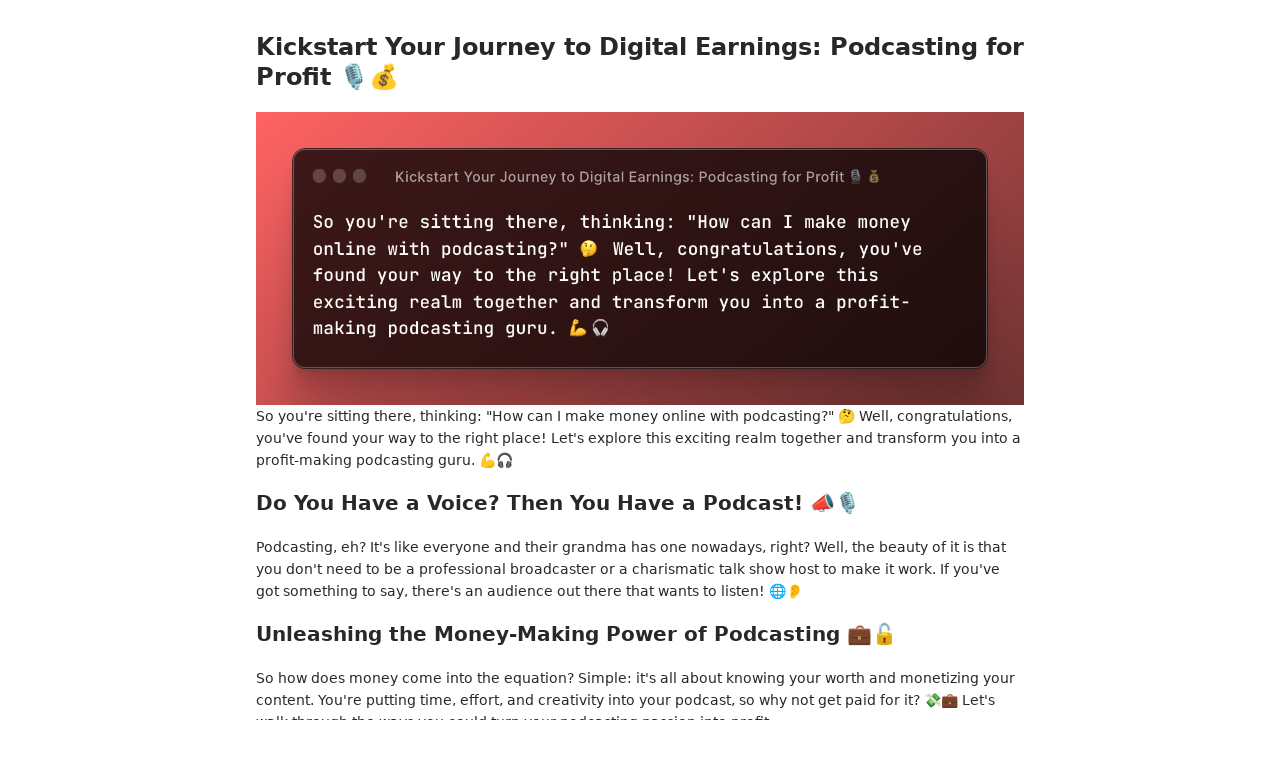

--- FILE ---
content_type: text/html; charset=UTF-8
request_url: https://growerse.com/blog/kickstart-your-journey-to-digital-earnings-podcasting-for-profit
body_size: 4748
content:
<!DOCTYPE html>
<html lang="en">
	<head>
		<meta charset="utf-8">
		<meta http-equiv="X-UA-Compatible" content="IE=edge">
        <meta name="viewport" content="initial-scale=1, viewport-fit=cover, user-scalable=no" />
		<title>Growerse | Kickstart Your Journey to Digital Earnings: Podcasting for Profit 🎙💰</title>
		<meta name="keywords" content="">
		<meta name="description" content="">
        <meta name="theme-color" media="(prefers-color-scheme: light)" content="white">
        <meta name="theme-color" media="(prefers-color-scheme: dark)" content="black">
        <link rel="stylesheet" type="text/css" href="https://storage.perfectcdn.com/e3hliv/8ksgknkohwb4aoae.css"><link rel="stylesheet" type="text/css" href="https://storage.perfectcdn.com/global/yr5swydbtgp4nwjg.css"><link rel="stylesheet" type="text/css" href="https://storage.perfectcdn.com/libs/bootstrap-datetimepicker/4.17.47/bootstrap-datetimepicker.min.css"><link rel="stylesheet" type="text/css" href="https://storage.perfectcdn.com/css/font-awesome/css/all.min.css"><link rel="stylesheet" type="text/css" href="https://storage.perfectcdn.com/global/3abe8is0a3x2k6n2.css"><link rel="stylesheet" type="text/css" href="https://storage.perfectcdn.com/global/j5c99jgra3ynlrnx.css">		        <link href="https://storage.perfectcdn.com/e3hliv/yo7c0nz1e0k83ck6.png" rel="icon" media="(prefers-color-scheme: light)">
        <link href="https://storage.perfectcdn.com/e3hliv/toxfsrdyyo08nd3o.png" rel="icon" media="(prefers-color-scheme: dark)">
		<!-- HTML5 shim and Respond.js for IE8 support of HTML5 elements and media queries -->
		<!--[if lt IE 9]>
		  <script src="https://oss.maxcdn.com/html5shiv/3.7.3/html5shiv.min.js"></script>
		  <script src="https://oss.maxcdn.com/respond/1.4.2/respond.min.js"></script>
		  <![endif]-->
		<link rel="canonical" href="https://growerse.com/blog/kickstart-your-journey-to-digital-earnings-podcasting-for-profit" /><script>
if (localStorage.theme === 'dark' || (!('theme' in localStorage) && window.matchMedia('(prefers-color-scheme: dark)').matches)) {
  document.documentElement.classList.add('dark')
} else {
  document.documentElement.classList.remove('dark')
}

document.addEventListener('DOMContentLoaded', function () {
  const themeToggle = document.getElementById('themeToggle');
  

  if (localStorage.theme === 'dark') {
    themeToggle.checked = true;
  } else {
    themeToggle.checked = false;
  }
  
  themeToggle.addEventListener('change', function () {
    if (this.checked) {
      document.documentElement.classList.add('dark');
      localStorage.theme = 'dark';
    } else {
      document.documentElement.classList.remove('dark');
      localStorage.theme = 'light';
    }
  });
});
</script>

<link href="https://storage.perfectcdn.com/libs/jquery/1.12.4/jquery.min.js" rel="preload" as="script">
<link href="https://storage.perfectcdn.com/global/2ng71guugq7c3b96.js" rel="preload" as="script">
<link href="https://storage.perfectcdn.com/global/9ng24srg2lbf45bq.js" rel="preload" as="script">
<link href="https://storage.perfectcdn.com/global/mh4ubrlorq4iwuab.js" rel="preload" as="script">
<link href="https://storage.perfectcdn.com/global/zakrr3k6kp64akm0.js" rel="preload" as="script">
<link href="https://storage.perfectcdn.com/global/7tmzy7auqzfalmp2.js" rel="preload" as="script">
<link href="https://storage.perfectcdn.com/e3hliv/1o6f5x8uec5jc0gn.js" rel="preload" as="script">
		<script>window.modules = {};</script>
	</head>
	<body class="lg:pb-0">

                
                        <div data-state="closed" id="languages" class="fixed z-[1000] inset-0 items-center justify-center data-[state=closed]:hidden data-[state=open]:flex">
            <div data-overlay class="absolute inset-0 bg-black bg-opacity-40 z-40"></div>
            <div data-dialog-content class="relative w-full max-w-xl mx-auto w-full bg-primary h-full lg:rounded-primary ring-1 ring-primary z-50 flex flex-col">
                <h2 class="px-xs py-sm border-b border-primary">Language</h2>
                <div class="lg:max-h-[60vh] overflow-y-auto scroll-area lg:max-w-xl lg:mx-auto flex-1">
                    <ul class="select-none p-1 text-secondary space-y-1">
                                            <li>
                            <a class="block px-xs py-2 rounded-tertiary lg:hover:bg-tertiary lg:hover:text-primary text-primary" href="/blog/kickstart-your-journey-to-digital-earnings-podcasting-for-profit">English</a>
                        </li>
                                            <li>
                            <a class="block px-xs py-2 rounded-tertiary lg:hover:bg-tertiary lg:hover:text-primary " href="/zh/blog/kickstart-your-journey-to-digital-earnings-podcasting-for-profit">中文</a>
                        </li>
                                            <li>
                            <a class="block px-xs py-2 rounded-tertiary lg:hover:bg-tertiary lg:hover:text-primary " href="/es/blog/kickstart-your-journey-to-digital-earnings-podcasting-for-profit">Español</a>
                        </li>
                                            <li>
                            <a class="block px-xs py-2 rounded-tertiary lg:hover:bg-tertiary lg:hover:text-primary " href="/ar/blog/kickstart-your-journey-to-digital-earnings-podcasting-for-profit">عربي</a>
                        </li>
                                            <li>
                            <a class="block px-xs py-2 rounded-tertiary lg:hover:bg-tertiary lg:hover:text-primary " href="/fr/blog/kickstart-your-journey-to-digital-earnings-podcasting-for-profit">Français</a>
                        </li>
                                            <li>
                            <a class="block px-xs py-2 rounded-tertiary lg:hover:bg-tertiary lg:hover:text-primary " href="/bp/blog/kickstart-your-journey-to-digital-earnings-podcasting-for-profit">Português</a>
                        </li>
                                            <li>
                            <a class="block px-xs py-2 rounded-tertiary lg:hover:bg-tertiary lg:hover:text-primary " href="/ru/blog/kickstart-your-journey-to-digital-earnings-podcasting-for-profit">Русский</a>
                        </li>
                                            <li>
                            <a class="block px-xs py-2 rounded-tertiary lg:hover:bg-tertiary lg:hover:text-primary " href="/de/blog/kickstart-your-journey-to-digital-earnings-podcasting-for-profit">Deutsch</a>
                        </li>
                                            <li>
                            <a class="block px-xs py-2 rounded-tertiary lg:hover:bg-tertiary lg:hover:text-primary " href="/ja/blog/kickstart-your-journey-to-digital-earnings-podcasting-for-profit">日本人</a>
                        </li>
                                            <li>
                            <a class="block px-xs py-2 rounded-tertiary lg:hover:bg-tertiary lg:hover:text-primary " href="/id/blog/kickstart-your-journey-to-digital-earnings-podcasting-for-profit">Bahasa</a>
                        </li>
                                            <li>
                            <a class="block px-xs py-2 rounded-tertiary lg:hover:bg-tertiary lg:hover:text-primary " href="/tr/blog/kickstart-your-journey-to-digital-earnings-podcasting-for-profit">Turkish</a>
                        </li>
                                            <li>
                            <a class="block px-xs py-2 rounded-tertiary lg:hover:bg-tertiary lg:hover:text-primary " href="/ko/blog/kickstart-your-journey-to-digital-earnings-podcasting-for-profit">한국어</a>
                        </li>
                                            <li>
                            <a class="block px-xs py-2 rounded-tertiary lg:hover:bg-tertiary lg:hover:text-primary " href="/it/blog/kickstart-your-journey-to-digital-earnings-podcasting-for-profit">Italiano</a>
                        </li>
                                            <li>
                            <a class="block px-xs py-2 rounded-tertiary lg:hover:bg-tertiary lg:hover:text-primary " href="/pl/blog/kickstart-your-journey-to-digital-earnings-podcasting-for-profit">Polski</a>
                        </li>
                                            <li>
                            <a class="block px-xs py-2 rounded-tertiary lg:hover:bg-tertiary lg:hover:text-primary " href="/uk/blog/kickstart-your-journey-to-digital-earnings-podcasting-for-profit">Українська</a>
                        </li>
                                            <li>
                            <a class="block px-xs py-2 rounded-tertiary lg:hover:bg-tertiary lg:hover:text-primary " href="/th/blog/kickstart-your-journey-to-digital-earnings-podcasting-for-profit">ไทย</a>
                        </li>
                                            <li>
                            <a class="block px-xs py-2 rounded-tertiary lg:hover:bg-tertiary lg:hover:text-primary " href="/vi/blog/kickstart-your-journey-to-digital-earnings-podcasting-for-profit">Tiếng Việt</a>
                        </li>
                                            <li>
                            <a class="block px-xs py-2 rounded-tertiary lg:hover:bg-tertiary lg:hover:text-primary " href="/fa/blog/kickstart-your-journey-to-digital-earnings-podcasting-for-profit">فارسی</a>
                        </li>
                                        </ul> 
                </div>
                <div class="flex justify-end px-xs py-sm border-t border-primary">
                    <button data-dialog-close class="rounded-full secondary">Close</button>
                </div>
            </div>
        </div>
                

        <div class="h-full">
		    <main class="max-w-3xl mx-auto py-sm">
    
  <article class="px-xs lg:px-0">
    <h1>Kickstart Your Journey to Digital Earnings: Podcasting for Profit 🎙💰</h1>
    
          <img src="https://storage.perfectcdn.com/e3hliv/meimkl7k27nwnmzg.png" alt="Kickstart Your Journey to Digital Earnings: Podcasting for Profit 🎙💰" class="max-w-full h-auto">
        
    <div><p>So you're sitting there, thinking: "How can I make money online with podcasting?" 🤔 Well, congratulations, you've found your way to the right place! Let's explore this exciting realm together and transform you into a profit-making podcasting guru. 💪🎧</p><h2>Do You Have a Voice? Then You Have a Podcast! 📣🎙</h2><p>Podcasting, eh? It's like everyone and their grandma has one nowadays, right? Well, the beauty of it is that you don't need to be a professional broadcaster or a charismatic talk show host to make it work. If you've got something to say, there's an audience out there that wants to listen! 🌐👂</p><h2>Unleashing the Money-Making Power of Podcasting 💼🔓</h2><p>So how does money come into the equation? Simple: it's all about knowing your worth and monetizing your content. You're putting time, effort, and creativity into your podcast, so why not get paid for it? 💸💼 Let's walk through the ways you could turn your podcasting passion into profit:</p><h3>1. Sponsorships and Ads: Your Golden Goose 🐣💰</h3><p>Sponsorships and ads can be a significant source of income. Think of it like a radio show: you break for a quick word from your sponsors, who've paid you to put their brand in the spotlight. It's like having a golden goose, right in your pocket! 🤑 But how do you get these sponsors?</p><p>First, you need to build a loyal listenership. If you can demonstrate that people are tuning into your podcast, brands will be more likely to invest in advertising with you. It's all about getting those ears on your content!</p><h3>2. Listener Support: Your Fan Club 💖💵</h3><p>You've heard of crowdfunding, right? That's where the crowd—your audience—pitches in to support your project. Sites like Patreon and Kickstarter allow your listeners to contribute directly to your podcast. It's like having your personal fan club, supporting you every step of the way. 💖</p><h3>3. Premium Content: Your VIP Lounge 🍸🎟</h3><p>Do you want to offer something a bit more special to your audience? Why not create exclusive, premium content that your listeners can pay for? It's like having a VIP lounge for your podcast. By offering bonus episodes, extended interviews, or ad-free experiences, you give your audience an incentive to invest in you. 🎁</p><h3>4. Merchandise: Your Personal Branding Outlet 👕🛍</h3><p>Why not take it a step further and create your own merchandise? If your podcast has a catchy slogan or a cool logo, why not put it on a t-shirt or a coffee mug? It's a great way to make a little extra money and promote your podcast at the same time. 🎉</p><h2>Give the People What They Want: Content is King! 👑🎧</h2><p>At the end of the day, your podcast's success will depend on your content. Are you delivering something that people want to hear? Are you adding value to their day? If you keep your content fresh, interesting, and relevant, the listeners—and the money—will follow. 👍🔥</p><h2>Grow Your Podcast with Growerse! 💼🚀</h2><p>Imagine having a one-stop shop for all your digital needs. Enter: Growerse, your ultimate digital product marketplace. Whether you need top-notch music for your podcast intro or want to collaborate with other creators, Growerse has you covered! 🎶🤝</p><h2>The Profitable Podcast: Summing It Up! 💰🔚</h2><p>So there you have it, the secrets to making money online with podcasting. It might seem like a lot to take in, but remember, Rome wasn't built in a day! Take it step by step, and soon you'll see your podcast bloom. 🌱💯</p><h2>Before You Leave: Quick Tips and FAQs 📚💡</h2><h3>Quick Tips:</h3><ol><li>Consistency is key! Regularly publishing episodes will keep your listeners coming back for more. 📆🔑</li><li>Keep your content fresh and exciting. Bored listeners are lost listeners! 🎭🔄</li><li>Engage with your audience. They're your biggest supporters, after all. 💬💖</li></ol><h3>FAQs:</h3><p><strong>Q: How long should my podcast episodes be?</strong>
<em>A: There's no set rule. It depends on your content and your audience. However, a common length is between 20 and 60 minutes.</em></p><p><strong>Q: How often should I release new episodes?</strong>
<em>A: Again, it depends on your content and audience. A regular, consistent schedule is more important than frequency.</em></p><p><strong>Q: How can I grow my podcast audience?</strong>
<em>A: Promote your podcast on social media, collaborate with other podcasters, and always engage with your listeners.</em></p><p>Remember, your podcasting journey is your own. So buckle up, and let's make some money online with podcasting! 🚀🎙</p></div>
    
    <footer class="mt-md pt-md border-t flex justify-between items-center">
      <a href="/blog" class="text-primary hover:text-active">Back</a>
      <time datetime="2023-05-21T06:38:55+00:00">2023-05-21 06:38:55</time>
    </footer>
  </article>
</main>
        </div>
		<div id="notify-wrapper" class="alert alert-success hidden" style="display: none;"></div>
		


		<script type="text/javascript"  src="https://storage.perfectcdn.com/libs/jquery/1.12.4/jquery.min.js" ></script><script type="text/javascript"  src="https://storage.perfectcdn.com/global/2ng71guugq7c3b96.js" ></script><script type="text/javascript"  src="https://storage.perfectcdn.com/global/9ng24srg2lbf45bq.js" ></script><script type="text/javascript"  src="https://storage.perfectcdn.com/global/mh4ubrlorq4iwuab.js" ></script><script type="text/javascript"  src="https://storage.perfectcdn.com/global/zakrr3k6kp64akm0.js" ></script><script type="text/javascript"  src="https://storage.perfectcdn.com/global/7tmzy7auqzfalmp2.js" ></script><script type="text/javascript"  src="https://storage.perfectcdn.com/e3hliv/1o6f5x8uec5jc0gn.js" ></script><script type="text/javascript" >window.modules.layouts = {"theme_id":1,"auth":0,"live":true,"csrftoken":"is50q5Ug94toDZQiWgqwrCyZl-iBoPSrA-M7mNiRTlHbgjPGpU7H8SdC4FcoX-_-HNLf0LCUt-RnoXL8iLwRYg=="};</script><script type="text/javascript" ></script>	</body>
</html>


--- FILE ---
content_type: application/javascript
request_url: https://storage.perfectcdn.com/e3hliv/1o6f5x8uec5jc0gn.js
body_size: 3252
content:
!function(e,o){if("function"==typeof define&&define.amd)define(["exports"],o);else if("undefined"!=typeof exports)o(exports);else{var t={};o(t),e.bodyScrollLock=t}}(this,function(exports){"use strict";Object.defineProperty(exports,"__esModule",{value:!0});var t=!1;if("undefined"!=typeof window){var e={get passive(){t=!0}};window.addEventListener("testPassive",null,e),window.removeEventListener("testPassive",null,e)}function d(o){return s.some(function(e){return!(!e.options.allowTouchMove||!e.options.allowTouchMove(o))})}function l(e){var o=e||window.event;return!!d(o.target)||(1<o.touches.length||(o.preventDefault&&o.preventDefault(),!1))}function n(){void 0!==m&&(document.body.style.paddingRight=m,m=void 0),void 0!==v&&(document.body.style.overflow=v,v=void 0)}function i(){if(void 0!==f){var e=-parseInt(document.body.style.top,10),o=-parseInt(document.body.style.left,10);document.body.style.position=f.position,document.body.style.top=f.top,document.body.style.left=f.left,window.scrollTo(o,e),f=void 0}}var c="undefined"!=typeof window&&window.navigator&&window.navigator.platform&&(/iP(ad|hone|od)/.test(window.navigator.platform)||"MacIntel"===window.navigator.platform&&1<window.navigator.maxTouchPoints),s=[],u=!1,a=-1,v=void 0,f=void 0,m=void 0;exports.disableBodyScroll=function(r,e){if(r){if(!s.some(function(e){return e.targetElement===r})){var o={targetElement:r,options:e||{}};s=[].concat(function(e){if(Array.isArray(e)){for(var o=0,t=Array(e.length);o<e.length;o++)t[o]=e[o];return t}return Array.from(e)}(s),[o]),c?window.requestAnimationFrame(function(){if(void 0===f){f={position:document.body.style.position,top:document.body.style.top,left:document.body.style.left};var e=window,o=e.scrollY,t=e.scrollX,n=e.innerHeight;document.body.style.position="fixed",document.body.style.top=-o+"px",document.body.style.left=-t+"px",setTimeout(function(){return window.requestAnimationFrame(function(){var e=n-window.innerHeight;e&&n<=o&&(document.body.style.top=-(o+e))})},300)}}):function(e){if(void 0===m){var o=!!e&&!0===e.reserveScrollBarGap,t=window.innerWidth-document.documentElement.clientWidth;if(o&&0<t){var n=parseInt(window.getComputedStyle(document.body).getPropertyValue("padding-right"),10);m=document.body.style.paddingRight,document.body.style.paddingRight=n+t+"px"}}void 0===v&&(v=document.body.style.overflow,document.body.style.overflow="hidden")}(e),c&&(r.ontouchstart=function(e){1===e.targetTouches.length&&(a=e.targetTouches[0].clientY)},r.ontouchmove=function(e){var o,t,n,i;1===e.targetTouches.length&&(t=r,i=(o=e).targetTouches[0].clientY-a,d(o.target)||(t&&0===t.scrollTop&&0<i||(n=t)&&n.scrollHeight-n.scrollTop<=n.clientHeight&&i<0?l(o):o.stopPropagation()))},u||(document.addEventListener("touchmove",l,t?{passive:!1}:void 0),u=!0))}}else console.error("disableBodyScroll unsuccessful - targetElement must be provided when calling disableBodyScroll on IOS devices.")},exports.clearAllBodyScrollLocks=function(){c&&(s.forEach(function(e){e.targetElement.ontouchstart=null,e.targetElement.ontouchmove=null}),u&&(document.removeEventListener("touchmove",l,t?{passive:!1}:void 0),u=!1),a=-1),(c?i:n)(),s=[]},exports.enableBodyScroll=function(o){o?(s=s.filter(function(e){return e.targetElement!==o}),c&&(o.ontouchstart=null,o.ontouchmove=null,u&&0===s.length&&(document.removeEventListener("touchmove",l,t?{passive:!1}:void 0),u=!1)),(c?i:n)()):console.error("enableBodyScroll unsuccessful - targetElement must be provided when calling enableBodyScroll on IOS devices.")}});


let openDialogs = [];
const { disableBodyScroll, enableBodyScroll } = bodyScrollLock;

function openDialog(dialogId) {
    const dialog = document.getElementById(dialogId);
    if (!dialog) return;
    
    dialog.setAttribute('data-state', 'open');
    openDialogs.push(dialog);
    
    const dialogContent = dialog.querySelector('[data-dialog-content]');
    disableBodyScroll(dialogContent, {
        reserveScrollBarGap: true,
        allowTouchMove: (el) => {
            return dialogContent.contains(el);
        }
    });
}

function closeDialog(dialog) {
    dialog.setAttribute('data-state', 'closed');
    const dialogContent = dialog.querySelector('[data-dialog-content]');
    enableBodyScroll(dialogContent);
    
    openDialogs = openDialogs.filter(m => m !== dialog);
}


window.addEventListener('beforeunload', () => {
    openDialogs.forEach(dialog => {
        const content = dialog.querySelector('[data-dialog-content]');
        if (content) {
            enableBodyScroll(content);
        }
    });
});

document.addEventListener('click', (event) => {
    if (event.target.hasAttribute('data-overlay')) {
        const dialog = event.target.closest('div[id]');
        if (dialog) {
            closeDialog(dialog);
        }
        return;
    }
    
    const dialogTarget = event.target.closest('[data-dialog-target]');
    if (dialogTarget) {
        event.stopPropagation();
        const dialogId = dialogTarget.getAttribute('data-dialog-target');
        openDialog(dialogId);
        return;
    }
    
    const closeBtn = event.target.closest('[data-dialog-close]');
    if (closeBtn) {
        event.stopPropagation();
        const dialog = closeBtn.closest('div[id]');
        if (dialog) {
            closeDialog(dialog);
        }
    }
});

document.body.onkeydown = function(event) {
    if (event.keyCode === 27 && openDialogs.length > 0) {
        const topDialog = openDialogs[openDialogs.length - 1];
        closeDialog(topDialog);
    }
};

let openDropdowns = [];

function openDropdown(wrapper) {
    if (!wrapper) return;
    wrapper.setAttribute('data-state', 'open');
    const trigger = wrapper.querySelector('[data-dropdown-trigger]');
    if (trigger) trigger.setAttribute('aria-expanded', 'true');
    if (!openDropdowns.includes(wrapper)) openDropdowns.push(wrapper);
}

function closeDropdown(wrapper) {
    if (!wrapper) return;
    wrapper.setAttribute('data-state', 'closed');
    const trigger = wrapper.querySelector('[data-dropdown-trigger]');
    if (trigger) trigger.setAttribute('aria-expanded', 'false');
    openDropdowns = openDropdowns.filter(w => w !== wrapper);
}

function closeAllDropdowns(except = null) {
    [...openDropdowns].forEach(w => {
        if (w !== except) closeDropdown(w);
    });
}

document.addEventListener('click', (event) => {
    
    const trigger = event.target.closest('[data-dropdown-trigger], [data_dropdown_trigger]');
    if (trigger) {
        event.preventDefault();
        event.stopPropagation();
        const wrapper = trigger.closest('div[id]');
        if (!wrapper) return;

        const state = wrapper.getAttribute('data-state');
        if (state === 'open') {
            closeDropdown(wrapper);
        } else {
            closeAllDropdowns(wrapper);
            openDropdown(wrapper);
        }
        return;
    }

    
    const menu = event.target.closest('[data-dropdown-content], [data_dropdown_content]');
    if (menu) {
        const shouldClose = event.target.closest('[data-dropdown-close]');
        if (shouldClose) {
            const wrapper = menu.closest('div[id]');
            closeDropdown(wrapper);
        }
        return; 
    }

    
    closeAllDropdowns();
});

document.body.addEventListener('keydown', (event) => {
    if (event.key === 'Escape' && openDropdowns.length > 0) {
        const top = openDropdowns[openDropdowns.length - 1];
        closeDropdown(top);
    }
});


window.addEventListener('beforeunload', () => closeAllDropdowns());


document.addEventListener("DOMContentLoaded", () => {
    const openDetailsStack = [];
    
    function handleDetailsToggle(targetDetails) {
      if (!targetDetails) return;
    
      targetDetails.toggleAttribute("open");
      const index = openDetailsStack.indexOf(targetDetails);
    
      const scrollableElement = targetDetails.querySelector(".scrollable");
    
      if (targetDetails.hasAttribute("open")) {
      openDetailsStack.push(targetDetails);
      if (scrollableElement) {
        bodyScrollLock.disableBodyScroll(scrollableElement);
      }
      } else {
      if (index !== -1) openDetailsStack.splice(index, 1);
      if (scrollableElement) {
        bodyScrollLock.enableBodyScroll(scrollableElement);
        bodyScrollLock.clearAllBodyScrollLocks();
      }
      }
    }
    
    function handleClick(event) {
      const targetElement = event.target;
    
      const button = targetElement.closest("[data-target]");
      if (button) {
      const targetId = button.dataset.target;
      const targetDetails = document.getElementById(targetId);
    
      const currentModal = button.closest("details");
      if (currentModal && currentModal.id === targetId && currentModal.open) {
        return;
      }
    
      handleDetailsToggle(targetDetails);
      }
    
      const summary = targetElement.closest("details > summary");
      if (summary) {
      event.preventDefault();
      handleDetailsToggle(summary.parentNode);
      }
    
      const closeClasses = Array.from(targetElement.classList).filter(
      (className) => className.startsWith("close-")
      );
      for (let closeClass of closeClasses) {
      const modalIdToClose = closeClass.split("-")[1];
      const modalToClose = document.getElementById(modalIdToClose);
      if (modalToClose && modalToClose.hasAttribute("open")) {
        handleDetailsToggle(modalToClose);
      }
      }
    
      const closeButton = targetElement.closest(".close-button");
      if (closeButton) {
      const details = closeButton.closest("details");
      handleDetailsToggle(details);
      }
    }
    
    function handleKeyDown(event) {
      if (event.key === "Escape") {
      const lastOpenDetails = openDetailsStack.pop();
      if (lastOpenDetails) {
        lastOpenDetails.removeAttribute("open");
        const scrollableElement = lastOpenDetails.querySelector(".scrollable");
        if (scrollableElement) {
        bodyScrollLock.enableBodyScroll(scrollableElement);
        bodyScrollLock.clearAllBodyScrollLocks();
        }
      }
      }
    }
    
    function initializeOpenDetails() {
      const openDetailsElements = document.querySelectorAll("details[open]");
      openDetailsElements.forEach((details) => {
      openDetailsStack.push(details);
      const scrollableElement = details.querySelector(".scrollable");
      if (scrollableElement) {
        bodyScrollLock.disableBodyScroll(scrollableElement);
      }
      });
    }
    
    document.body.addEventListener("click", handleClick);
    document.addEventListener("keydown", handleKeyDown);
    initializeOpenDetails();
    });

document.addEventListener('DOMContentLoaded', function() {
const tabContainer = document.getElementById('tabs-container');

if (tabContainer) {
    initializeTabs();

    tabContainer.querySelectorAll('input[type="radio"]').forEach(input => {
        input.addEventListener('change', function() {
        if (this.checked) {
            resetAllTabs();
            activateTab(this);
        }
        });
    });
}

function initializeTabs() {
    const checkedInput = tabContainer.querySelector('input[type="radio"]:checked');
    if (checkedInput) {
    activateTab(checkedInput);
    }
}

function resetAllTabs() {
    tabContainer.querySelectorAll('.tab-label').forEach(label => {
    label.removeAttribute('data-active');
    });
    
    tabContainer.querySelectorAll('[data-content]').forEach(content => {
    content.removeAttribute('data-active');
    });
}

function activateTab(radioInput) {
    const tabName = radioInput.closest('.tab-item').dataset.tab;
    
    radioInput.nextElementSibling.setAttribute('data-active', 'true');
    
    tabContainer.querySelector(`[data-content="${tabName}"]`).setAttribute('data-active', 'true');
}
});